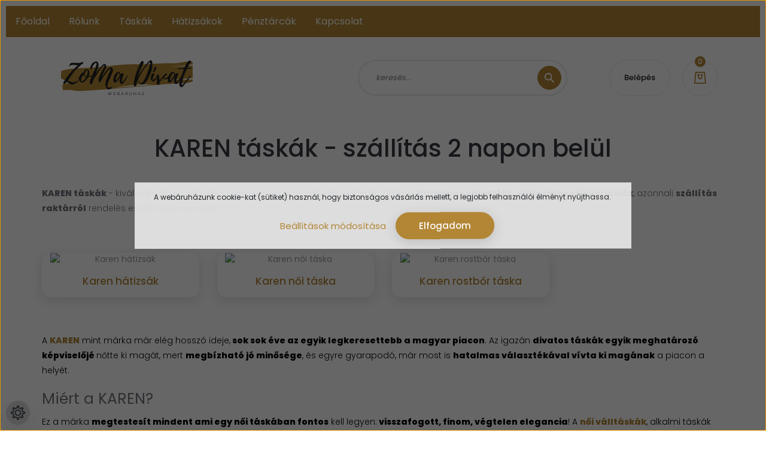

--- FILE ---
content_type: text/html; charset=UTF-8
request_url: https://zomadivat.hu/karen-taskak-168
body_size: 19387
content:
<!DOCTYPE html>
<html lang="hu" dir="ltr">
<head>
    <title>KAREN táskák ✔️ szállítás 2 napon belül ✔️ Verhetetlen árak 
</title>
    <meta charset="utf-8">
    <meta name="description" content="KAREN táskák ✔️ Bővülő kínálat ✔️ szállítás 2 napon belül ✔️ Egyediség és stílus ✔️ Divat webáruházból ✔️ Prémium minőség és anyag 
">
    <meta name="robots" content="index, follow">
    <meta property="og:title" content="KAREN táskák ✔️ szállítás 2 napon belül ✔️ Verhetetlen árak 
" />
    <meta property="og:description" content="KAREN táskák ✔️ Bővülő kínálat ✔️ szállítás 2 napon belül ✔️ Egyediség és stílus ✔️ Divat webáruházból ✔️ Prémium minőség és anyag 
" />
    <meta property="og:type" content="website" />
    <meta property="og:url" content="https://zomadivat.hu/karen-taskak-168" />
    <meta property="og:image" content="https://zoma.cdn.shoprenter.hu/custom/zoma/image/cache/w1200h628q100/product/01-12/Bor%20taskak/karen%20rostbor%20piros%20viragos.jpg.webp?lastmod=0.1696766912" />
    <link href="https://zoma.cdn.shoprenter.hu/custom/zoma/image/data/spots/Log%C3%B3k/ZD.png?lastmod=1602800626.1696766912" rel="icon" />
    <link href="https://zoma.cdn.shoprenter.hu/custom/zoma/image/data/spots/Log%C3%B3k/ZD.png?lastmod=1602800626.1696766912" rel="apple-touch-icon" />
    <base href="https://zomadivat.hu:443" />

    <meta name="viewport" content="width=device-width, initial-scale=1, maximum-scale=1, user-scalable=0">
            <link href="https://zomadivat.hu/bor-taskak/karen-taskak-168" rel="canonical">
    
            
                    
                <link rel="preconnect" href="https://fonts.googleapis.com">
    <link rel="preconnect" href="https://fonts.gstatic.com" crossorigin>
    <link href="https://fonts.googleapis.com/css2?family=Poppins:ital,wght@0,100;0,200;0,300;0,400;0,500;0,600;0,700;0,800;0,900;1,100;1,200;1,300;1,400;1,500;1,600;1,700;1,800;1,900&display=swap" rel="stylesheet">

            <link rel="stylesheet" href="https://zoma.cdn.shoprenter.hu/web/compiled/css/fancybox2.css?v=1768402760" media="screen">
            <link rel="stylesheet" href="https://zoma.cdn.shoprenter.hu/custom/zoma/catalog/view/theme/lasvegas_global/style/1743439252.1695827804.0.1681997149.css?v=null.1696766912" media="screen">
            <link rel="stylesheet" href="https://zoma.cdn.shoprenter.hu/custom/zoma/catalog/view/theme/lasvegas_global/stylesheet/stylesheet.css?v=1681997148" media="screen">
        <script>
        window.nonProductQuality = 100;
    </script>
    <script src="//ajax.googleapis.com/ajax/libs/jquery/1.10.2/jquery.min.js"></script>
    <script>window.jQuery || document.write('<script src="https://zoma.cdn.shoprenter.hu/catalog/view/javascript/jquery/jquery-1.10.2.min.js?v=1484139539"><\/script>');</script>
    <script type="text/javascript" src="//cdn.jsdelivr.net/npm/slick-carousel@1.8.1/slick/slick.min.js"></script>

                
        
    

    <!--Header JavaScript codes--><script src="https://zoma.cdn.shoprenter.hu/web/compiled/js/base.js?v=1768402759"></script><script src="https://zoma.cdn.shoprenter.hu/web/compiled/js/countdown.js?v=1768402759"></script><script src="https://zoma.cdn.shoprenter.hu/web/compiled/js/fancybox2.js?v=1768402759"></script><script src="https://zoma.cdn.shoprenter.hu/web/compiled/js/before_starter2_head.js?v=1768402759"></script><script src="https://zoma.cdn.shoprenter.hu/web/compiled/js/before_starter2_productpage.js?v=1768402759"></script><script src="https://zoma.cdn.shoprenter.hu/web/compiled/js/nanobar.js?v=1768402759"></script><!--Header jQuery onLoad scripts--><script>window.countdownFormat='%D:%H:%M:%S';var BASEURL='https://zomadivat.hu';Currency={"symbol_left":"","symbol_right":" Ft","decimal_place":0,"decimal_point":",","thousand_point":".","currency":"HUF","value":1};$(document).ready(function(){$('.fancybox').fancybox({maxWidth:820,maxHeight:650,afterLoad:function(){wrapCSS=$(this.element).data('fancybox-wrapcss');if(wrapCSS){$('.fancybox-wrap').addClass(wrapCSS);}},helpers:{thumbs:{width:50,height:50}}});$('.fancybox-inline').fancybox({maxWidth:820,maxHeight:650,type:'inline'});});$(window).load(function(){});</script><script src="https://zoma.cdn.shoprenter.hu/web/compiled/js/vue/manifest.bundle.js?v=1768402756"></script><script>var ShopRenter=ShopRenter||{};ShopRenter.onCartUpdate=function(callable){document.addEventListener('cartChanged',callable)};ShopRenter.onItemAdd=function(callable){document.addEventListener('AddToCart',callable)};ShopRenter.onItemDelete=function(callable){document.addEventListener('deleteCart',callable)};ShopRenter.onSearchResultViewed=function(callable){document.addEventListener('AuroraSearchResultViewed',callable)};ShopRenter.onSubscribedForNewsletter=function(callable){document.addEventListener('AuroraSubscribedForNewsletter',callable)};ShopRenter.onCheckoutInitiated=function(callable){document.addEventListener('AuroraCheckoutInitiated',callable)};ShopRenter.onCheckoutShippingInfoAdded=function(callable){document.addEventListener('AuroraCheckoutShippingInfoAdded',callable)};ShopRenter.onCheckoutPaymentInfoAdded=function(callable){document.addEventListener('AuroraCheckoutPaymentInfoAdded',callable)};ShopRenter.onCheckoutOrderConfirmed=function(callable){document.addEventListener('AuroraCheckoutOrderConfirmed',callable)};ShopRenter.onCheckoutOrderPaid=function(callable){document.addEventListener('AuroraOrderPaid',callable)};ShopRenter.onCheckoutOrderPaidUnsuccessful=function(callable){document.addEventListener('AuroraOrderPaidUnsuccessful',callable)};ShopRenter.onProductPageViewed=function(callable){document.addEventListener('AuroraProductPageViewed',callable)};ShopRenter.onMarketingConsentChanged=function(callable){document.addEventListener('AuroraMarketingConsentChanged',callable)};ShopRenter.onCustomerRegistered=function(callable){document.addEventListener('AuroraCustomerRegistered',callable)};ShopRenter.onCustomerLoggedIn=function(callable){document.addEventListener('AuroraCustomerLoggedIn',callable)};ShopRenter.onCustomerUpdated=function(callable){document.addEventListener('AuroraCustomerUpdated',callable)};ShopRenter.onCartPageViewed=function(callable){document.addEventListener('AuroraCartPageViewed',callable)};ShopRenter.customer={"userId":0,"userClientIP":"52.15.182.30","userGroupId":8,"customerGroupTaxMode":"gross","customerGroupPriceMode":"only_gross","email":"","phoneNumber":"","name":{"firstName":"","lastName":""}};ShopRenter.theme={"name":"lasvegas_global","family":"lasvegas","parent":""};ShopRenter.shop={"name":"zoma","locale":"hu","currency":{"code":"HUF","rate":1},"domain":"zoma.myshoprenter.hu"};ShopRenter.page={"route":"product\/list","queryString":"karen-taskak-168"};ShopRenter.formSubmit=function(form,callback){callback();};let loadedAsyncScriptCount=0;function asyncScriptLoaded(position){loadedAsyncScriptCount++;if(position==='body'){if(document.querySelectorAll('.async-script-tag').length===loadedAsyncScriptCount){if(/complete|interactive|loaded/.test(document.readyState)){document.dispatchEvent(new CustomEvent('asyncScriptsLoaded',{}));}else{document.addEventListener('DOMContentLoaded',()=>{document.dispatchEvent(new CustomEvent('asyncScriptsLoaded',{}));});}}}}</script><script type="text/javascript"src="https://zoma.cdn.shoprenter.hu/web/compiled/js/vue/customerEventDispatcher.bundle.js?v=1768402756"></script>                <script>window["bp"]=window["bp"]||function(){(window["bp"].q=window["bp"].q||[]).push(arguments);};window["bp"].l=1*new Date();scriptElement=document.createElement("script");firstScript=document.getElementsByTagName("script")[0];scriptElement.async=true;scriptElement.src='https://pixel.barion.com/bp.js';firstScript.parentNode.insertBefore(scriptElement,firstScript);window['barion_pixel_id']='BP-DfVfkBNcVr-8C';bp('init','addBarionPixelId','BP-DfVfkBNcVr-8C');</script><noscript>
    <img height="1" width="1" style="display:none" alt="Barion Pixel" src="https://pixel.barion.com/a.gif?ba_pixel_id='BP-DfVfkBNcVr-8C'&ev=contentView&noscript=1">
</noscript>
                        <script type="text/javascript" src="https://zoma.cdn.shoprenter.hu/web/compiled/js/vue/fullBarionPixel.bundle.js?v=1768402756"></script>


            
            <script>window.dataLayer=window.dataLayer||[];function gtag(){dataLayer.push(arguments)};var ShopRenter=ShopRenter||{};ShopRenter.config=ShopRenter.config||{};ShopRenter.config.googleConsentModeDefaultValue="denied";</script>                        <script type="text/javascript" src="https://zoma.cdn.shoprenter.hu/web/compiled/js/vue/googleConsentMode.bundle.js?v=1768402756"></script>

            <!-- Meta Pixel Code -->
<script>
!function(f,b,e,v,n,t,s)
{if(f.fbq)return;n=f.fbq=function(){n.callMethod?
n.callMethod.apply(n,arguments):n.queue.push(arguments)};
if(!f._fbq)f._fbq=n;n.push=n;n.loaded=!0;n.version='2.0';
n.queue=[];t=b.createElement(e);t.async=!0;
t.src=v;s=b.getElementsByTagName(e)[0];
s.parentNode.insertBefore(t,s)}(window, document,'script',
'https://connect.facebook.net/en_US/fbevents.js');
fbq('consent', 'revoke');
fbq('init', '362690978436544');
fbq('track', 'PageView');
document.addEventListener('AuroraAddedToCart', function(auroraEvent) {
    var fbpId = [];
    var fbpValue = 0;
    var fbpCurrency = '';

    auroraEvent.detail.products.forEach(function(item) {
        fbpValue += parseFloat(item.grossUnitPrice) * item.quantity;
        fbpId.push(item.id);
        fbpCurrency = item.currency;
    });


    fbq('track', 'AddToCart', {
        content_ids: fbpId,
        content_type: 'product',
        value: fbpValue,
        currency: fbpCurrency
    }, {
        eventID: auroraEvent.detail.event.id
    });
})
window.addEventListener('AuroraMarketingCookie.Changed', function(event) {
            let consentStatus = event.detail.isAccepted ? 'grant' : 'revoke';
            if (typeof fbq === 'function') {
                fbq('consent', consentStatus);
            }
        });
</script>
<noscript><img height="1" width="1" style="display:none"
src="https://www.facebook.com/tr?id=362690978436544&ev=PageView&noscript=1"
/></noscript>
<!-- End Meta Pixel Code -->
            <!-- Google Tag Manager -->
<script>
  window.dataLayer = window.dataLayer || [];
  function gtag(){dataLayer.push(arguments);}
  gtag('js', new Date());

  gtag('config', 'GTM-M9JHB9W');
</script>
<!-- End Google Tag Manager -->
            <!-- Global site tag (gtag.js) - Google Ads: 588789458 -->
<script async src="https://www.googletagmanager.com/gtag/js?id=AW-588789458"></script>
<script>
  window.dataLayer = window.dataLayer || [];
  function gtag(){dataLayer.push(arguments);}
  gtag('js', new Date());

  gtag('config', 'AW-588789458');
</script>
<!-- Global site tag (gtag.js) - Google Ads: 481698045 -->

<script async src="https://www.googletagmanager.com/gtag/js?id=AW-481698045"></script>

<script>

  window.dataLayer = window.dataLayer || [];

  function gtag(){dataLayer.push(arguments);}

  gtag('js', new Date());

 

  gtag('config', 'AW-481698045');

</script>
            <meta name="google-site-verification" content="rft5u8Z-VdSMLqODSIQ2cYLvZkouStyeEPXw2ZozqE4"/>

                <!--Global site tag(gtag.js)--><script async src="https://www.googletagmanager.com/gtag/js?id=AW-588789458"></script><script>window.dataLayer=window.dataLayer||[];function gtag(){dataLayer.push(arguments);}
gtag('js',new Date());gtag('config','AW-588789458',{"allow_enhanced_conversions":true});gtag('config','G-NYQ4KJ7VES');gtag('config','AW-16587842215');</script>                                <script type="text/javascript" src="https://zoma.cdn.shoprenter.hu/web/compiled/js/vue/GA4EventSender.bundle.js?v=1768402756"></script>

    
    
</head>
<body id="body" class="page-body product-list-body category-list-body lasvegas_global-body desktop-device-body" role="document">
<script>var bodyComputedStyle=window.getComputedStyle(document.body);ShopRenter.theme.breakpoints={'xs':parseInt(bodyComputedStyle.getPropertyValue('--breakpoint-xs')),'sm':parseInt(bodyComputedStyle.getPropertyValue('--breakpoint-sm')),'md':parseInt(bodyComputedStyle.getPropertyValue('--breakpoint-md')),'lg':parseInt(bodyComputedStyle.getPropertyValue('--breakpoint-lg')),'xl':parseInt(bodyComputedStyle.getPropertyValue('--breakpoint-xl'))}</script><!--Google Tag Manager(noscript)--><!--Google<!--End Google Tag Manager(noscript)--><div id="fb-root"></div><script>(function(d,s,id){var js,fjs=d.getElementsByTagName(s)[0];if(d.getElementById(id))return;js=d.createElement(s);js.id=id;js.src="//connect.facebook.net/hu_HU/sdk/xfbml.customerchat.js#xfbml=1&version=v2.12&autoLogAppEvents=1";fjs.parentNode.insertBefore(js,fjs);}(document,"script","facebook-jssdk"));</script>
                    

<!-- cached -->    <div class="nanobar-cookie-cog d-flex-center rounded-circle js-hidden-nanobar-button">
        <svg xmlns="https://www.w3.org/2000/svg" width="24" height="24" viewBox="0 0 512 512">
    <path fill="currentColor" d="M512 289.7v-67.5l-68.2-18.1c-4.3-15.4-10.4-30.2-18.4-44.2l34.9-60.6 -47.6-47.6 -60.6 34.9c-14-8-28.8-14.1-44.2-18.4L289.7 0h-67.5l-18.1 68.2c-15.4 4.3-30.2 10.4-44.2 18.4L99.4 51.7 51.7 99.4l34.9 60.6c-8 14-14.1 28.8-18.4 44.2L0 222.3v67.5l68.2 18.1c4.3 15.4 10.4 30.2 18.4 44.2l-34.9 60.6 47.6 47.6 60.6-34.9c14 8 28.8 14.1 44.2 18.4l18.1 68.2h67.5l18.1-68.2c15.4-4.3 30.2-10.4 44.2-18.4l60.6 34.9 47.6-47.6 -34.9-60.6c8-14 14.1-28.8 18.4-44.2L512 289.7zM410.1 275.5l-2.5 12.1c-3.9 18.9-11.4 36.8-22.1 53.2l-6.8 10.3 31.6 55 -4.3 4.3 -55-31.6 -10.3 6.8c-16.4 10.8-34.3 18.2-53.2 22.1l-12.1 2.5L259 472h-6l-16.5-61.9 -12.1-2.5c-18.9-3.9-36.8-11.4-53.2-22.1l-10.3-6.8 -55 31.6 -4.3-4.3 31.6-55 -6.8-10.3c-10.8-16.4-18.2-34.3-22.1-53.2l-2.5-12.1L40 259v-6l61.9-16.5 2.5-12.1c3.9-18.9 11.4-36.8 22.1-53.2l6.8-10.3 -31.6-55 4.3-4.3 55 31.6 10.3-6.8c16.4-10.8 34.3-18.2 53.2-22.1l12.1-2.5L253 40h6l16.5 61.9 12.1 2.5c18.9 3.9 36.8 11.4 53.2 22.1l10.3 6.8 55-31.6 4.3 4.3 -31.6 55 6.8 10.3c10.8 16.4 18.2 34.3 22.1 53.2l2.5 12.1L472 253v6L410.1 275.5z"/>
    <path fill="currentColor" d="M256 140c-64 0-116 52-116 116s52 116 116 116 116-52 116-116S320 140 256 140zM256 332c-41.9 0-76-34.1-76-76s34.1-76 76-76 76 34.1 76 76S297.9 332 256 332z"/>
</svg>
    </div>
<div class="Fixed nanobar js-nanobar-first-login">
    <div class="container nanobar-container">
        <div class="row flex-column flex-sm-row">
            <div class="col-12 col-sm-6 col-lg-7 nanobar-text-cookies align-self-center text-sm-left">
                A webáruházunk cookie-kat (sütiket) használ, hogy biztonságos vásárlás mellett, a legjobb felhasználói élményt nyújthassa. 
            </div>
            <div class="col-12 col-sm-6 col-lg-5 nanobar-buttons m-sm-0 text-center text-sm-right">
                <a href="" class="btn btn-link nanobar-settings-button js-nanobar-settings-button">
                    Beállítások módosítása
                </a>
                <a href="" class="btn btn-primary nanobar-btn js-nanobar-close-cookies" data-button-save-text="Beállítások mentése">
                    Elfogadom
                </a>
            </div>
        </div>
        <div class="nanobar-cookies js-nanobar-cookies flex-column flex-sm-row text-left pt-3 mt-3" style="display: none;">
            <div class="form-check pt-2 pb-2 pr-2 mb-0">
                <input class="form-check-input" type="checkbox" name="required_cookies" disabled checked />
                <label class="form-check-label">
                    Szükséges cookie-k
                    <div class="cookies-help-text text-muted">
                        Ezek a cookie-k segítenek abban, hogy a webáruház használható és működőképes legyen.
                    </div>
                </label>
            </div>
            <div class="form-check pt-2 pb-2 pr-2 mb-0">
                <input class="form-check-input js-nanobar-marketing-cookies" type="checkbox" name="marketing_cookies"
                         checked />
                <label class="form-check-label">
                    Marketing cookie-k
                    <div class="cookies-help-text text-muted">
                        Ezeket a cookie-k segítenek abban, hogy az Ön érdeklődési körének megfelelő reklámokat és termékeket jelenítsük meg a webáruházban.
                    </div>
                </label>
            </div>
        </div>
    </div>
</div>

<script>
    (function ($) {
        $(document).ready(function () {
            new AuroraNanobar.FirstLogNanobarCheckbox(jQuery('.js-nanobar-first-login'), 'modal');
        });
    })(jQuery);
</script>
<!-- /cached -->
<!-- cached --><div class="Fixed nanobar js-nanobar-free-shipping">
    <div class="container nanobar-container">
        <button type="button" class="close js-nanobar-close" aria-label="Close">
            <span aria-hidden="true">&times;</span>
        </button>
        <div class="nanobar-text px-3"></div>
    </div>
</div>

<script>$(document).ready(function(){document.nanobarInstance=new AuroraNanobar.FreeShippingNanobar($('.js-nanobar-free-shipping'),'modal','3','','1');});</script><!-- /cached -->
                <!-- page-wrap -->

                <div class="page-wrap">
                                                <div id="section-header" class="section-wrapper ">
    
    

<header class="sticky-header">
            <div class="container">
            <nav class="navbar header-navbar navbar-expand-lg justify-content-between">
                <div id="js-mobile-navbar" class="mobile-navbar">
                    <button id="js-hamburger-icon" class="btn btn-primary rounded p-0">
                        <div class="hamburger-icon position-relative">
                            <div class="hamburger-icon-line position-absolute line-1"></div>
                            <div class="hamburger-icon-line position-absolute line-2"></div>
                            <div class="hamburger-icon-line position-absolute line-3"></div>
                        </div>
                    </button>
                </div>

                <!-- cached -->
    <a class="navbar-brand" href="/"><img style="border: 0; max-width: 220px;" src="https://zoma.cdn.shoprenter.hu/custom/zoma/image/cache/w220h100m00/spots/Log%C3%B3k/ZoMa%20Divat.png?v=1604540415" title="ZoMa Divat Webáruház" alt="ZoMa Divat Webáruház" /></a>
<!-- /cached -->

                                <div class="dropdown search-module d-flex">
                    <div class="input-group rounded-right">
                        <input class="form-control form-control-lg disableAutocomplete rounded-right" type="text" placeholder="keresés..." value=""
                               id="filter_keyword" 
                               onclick="this.value=(this.value==this.defaultValue)?'':this.value;"/>
                        <div class="input-group-append">
                            <button class="btn btn-primary rounded" type="button" onclick="moduleSearch();">
                                <svg width="16" height="16" viewBox="0 0 16 16" fill="currentColor" xmlns="https://www.w3.org/2000/svg">
    <path d="M10.6802 1.82958C8.24076 -0.609861 4.27077 -0.609861 1.82958 1.82958C-0.609861 4.2699 -0.609861 8.24076 1.82958 10.6802C3.01176 11.8624 4.58334 12.5137 6.25533 12.5137C7.62479 12.5137 8.92292 12.0703 9.99842 11.2627L14.4738 15.7381C14.6484 15.9127 14.8772 16 15.1059 16C15.3347 16 15.5634 15.9127 15.7381 15.7381C16.0873 15.3888 16.0873 14.8231 15.7381 14.4738L11.2627 9.99842C12.0703 8.92298 12.5137 7.62479 12.5137 6.25533C12.5137 4.58334 11.8624 3.01176 10.6802 1.82958ZM3.09383 9.41595C1.35112 7.67324 1.35112 4.83741 3.09383 3.09383C3.96519 2.22248 5.11069 1.7868 6.25533 1.7868C7.39996 1.7868 8.5446 2.22248 9.41595 3.09383C10.2602 3.93812 10.7256 5.06093 10.7256 6.25533C10.7256 7.44886 10.2602 8.57166 9.41595 9.41595C8.57166 10.2602 7.44886 10.7256 6.25533 10.7256C5.06093 10.7256 3.93812 10.2602 3.09383 9.41595Z"/>
</svg>

                            </button>
                        </div>
                    </div>

                    <input type="hidden" id="filter_description" value="1"/>
                    <input type="hidden" id="search_shopname" value="zoma"/>
                    <div id="results" class="dropdown-menu search-results"></div>
                </div>

                
                
                <!-- cached -->
    <ul class="nav login-list">
                    <li class="nav-item nav-item-login-button">
                <a class="btn btn-outline-secondary" href="index.php?route=account/login" title="Belépés">
                    Belépés
                </a>
            </li>
            </ul>
<!-- /cached -->
                
                <div id="js-cart">
                    <hx:include src="/_fragment?_path=_format%3Dhtml%26_locale%3Den%26_controller%3Dmodule%252Fcart&amp;_hash=suZk0ZAw%2FZGVDWy58bUnYQUIinIUehUCNlDbK8OpOcI%3D"></hx:include>
                </div>
            </nav>
        </div>
    </header>


<div id="js-mobile-nav" style="display: none;">
    <span class="close-menu-button-wrapper d-flex justify-content-start justify-content-md-end align-items-center">
        <a class="js-close-menu" href="#">
            <div class="btn d-flex-center">
                <svg width="20" height="17" viewBox="0 0 20 17" fill="currentColor" xmlns="https://www.w3.org/2000/svg">
    <path d="M0.233979 0.357238C0.58898 -0.0658371 1.21974 -0.121021 1.64281 0.233981L19.2618 15.0181C19.6849 15.3731 19.7401 16.0039 19.3851 16.4269C19.0301 16.85 18.3993 16.9052 17.9763 16.5502L0.357236 1.76607C-0.0658387 1.41107 -0.121023 0.780312 0.233979 0.357238Z"/>
    <path d="M19.5196 0.357236C19.1646 -0.065839 18.5338 -0.121023 18.1107 0.233979L0.4917 15.0181C0.0686255 15.3731 0.0134411 16.0039 0.368443 16.4269C0.723445 16.85 1.3542 16.9052 1.77727 16.5502L19.3963 1.76607C19.8194 1.41107 19.8746 0.78031 19.5196 0.357236Z"/>
</svg>

            </div>
        </a>
    </span>
    <ul>

        <li class="d-lg-none">
                            <span class="hamburger-login-box">
                                    <span class="mobile-login-buttons">
                    <span class="mobile-login-buttons-row d-flex justify-content-start">
                        <span class="w-50">
                            <a href="index.php?route=account/login" class="btn btn-primary btn-block">Belépés</a>
                        </span>
                        <span class="w-50">
                            <a href="index.php?route=account/create" class="btn btn-link btn-block">Regisztráció</a>
                        </span>
                    </span>
                </span>
                            </span>
                    </li>
            
    <li>
    <a href="https://zomadivat.hu/akcios-termekek">
        Akciós termékek
    </a>
    </li><li>
    <a href="https://zomadivat.hu/iskolataskak-250">
        Iskolatáskák
    </a>
    </li><li>
    <a href="https://zomadivat.hu/taska-205">
        Táska
    </a>
            <ul><li>
    <a href="https://zomadivat.hu/taska-205/fekete-noi-taska-238">
        Fekete női táska
    </a>
    </li><li>
    <a href="https://zomadivat.hu/taska-205/noi-taska-208">
        Női táska
    </a>
    </li><li>
    <a href="https://zomadivat.hu/taska-205/steppelt-taska-228">
        Steppelt táska
    </a>
    </li><li>
    <a href="https://zomadivat.hu/taska-205/david-jones-taskak-247">
        David Jones táskák
    </a>
    </li></ul>
    </li><li>
    <a href="https://zomadivat.hu/bor-taskak">
        Bőr táskák
    </a>
            <ul><li>
    <a href="https://zomadivat.hu/bor-taskak/massimo-conti-199">
        Massimo Conti
    </a>
    </li><li>
    <a href="https://zomadivat.hu/bor-taskak/karen-taskak-168">
        <b>KAREN táskák</b>
    </a>
            <ul><li>
    <a href="https://zomadivat.hu/bor-taskak/karen-taskak-168/karen-hatizsak-243">
        Karen hátizsák
    </a>
    </li><li>
    <a href="https://zomadivat.hu/bor-taskak/karen-taskak-168/karen-noi-taska-242">
        Karen női táska
    </a>
    </li><li>
    <a href="https://zomadivat.hu/bor-taskak/karen-taskak-168/karen-rostbor-taska-244">
        Karen rostbőr táska
    </a>
    </li></ul>
    </li><li>
    <a href="https://zomadivat.hu/bor-taskak/prestige-taskak-170">
        Prestige táskák
    </a>
    </li><li>
    <a href="https://zomadivat.hu/bor-taskak/nobo-taskak-169">
        NOBO táska, hátizsák
    </a>
    </li><li>
    <a href="https://zomadivat.hu/bor-taskak/chiara-171">
        Chiara táskák
    </a>
    </li></ul>
    </li><li>
    <a href="https://zomadivat.hu/hatitaskak">
        Hátitáskák, hátizsákok
    </a>
            <ul><li>
    <a href="https://zomadivat.hu/hatitaskak/divatos-hatizsak-220">
        Divatos hátizsák
    </a>
    </li><li>
    <a href="https://zomadivat.hu/hatitaskak/fekete-hatizsak-224">
        Fekete hátizsák
    </a>
    </li><li>
    <a href="https://zomadivat.hu/hatitaskak/fekete-noi-hatizsak-240">
        Fekete női hátizsák
    </a>
    </li><li>
    <a href="https://zomadivat.hu/hatitaskak/noi-hatitaska-225">
        Női hátitáska
    </a>
    </li><li>
    <a href="https://zomadivat.hu/hatitaskak/noi-hatizsak-214">
        Női hátizsák
    </a>
    </li></ul>
    </li><li>
    <a href="https://zomadivat.hu/valltaskak">
        Válltáskák
    </a>
            <ul><li>
    <a href="https://zomadivat.hu/valltaskak/noi-valltaska-215">
        Női válltáska
    </a>
    </li></ul>
    </li><li>
    <a href="https://zomadivat.hu/oldaltaskak">
        Oldaltáskák
    </a>
            <ul><li>
    <a href="https://zomadivat.hu/oldaltaskak/noi-oldaltaska-216">
        Női oldaltáska
    </a>
    </li></ul>
    </li><li>
    <a href="https://zomadivat.hu/penztarcak">
        Pénztárcák
    </a>
            <ul><li>
    <a href="https://zomadivat.hu/penztarcak/ferfi-bor-penztarcak-197">
        Férfi bőr pénztárcák
    </a>
    </li><li>
    <a href="https://zomadivat.hu/penztarcak/ferfi-penztarca-219">
        Férfi pénztárca
    </a>
    </li><li>
    <a href="https://zomadivat.hu/penztarcak/noi-bor-penztarcak-198">
        Női bőr pénztárcák
    </a>
    </li><li>
    <a href="https://zomadivat.hu/penztarcak/noi-penztarca-211">
        Női pénztárca
    </a>
    </li><li>
    <a href="https://zomadivat.hu/penztarcak/piros-penztarca-222">
        Piros pénztárca
    </a>
    </li></ul>
    </li><li>
    <a href="https://zomadivat.hu/ferfi-taskak-194">
        Férfi táskák
    </a>
            <ul><li>
    <a href="https://zomadivat.hu/ferfi-taskak-194/ferfi-valltaska-236">
        Férfi válltáska
    </a>
    </li></ul>
    </li><li>
    <a href="https://zomadivat.hu/alkalmi-taskak">
        Alkalmi táskák
    </a>
    </li><li>
    <a href="https://zomadivat.hu/kiegeszitok-165">
        Kiegészítők
    </a>
    </li>

    <!-- cached -->
            <li class="nav-item">
            <a class="nav-link" href="https://zomadivat.hu/index.php?route=product/list&amp;special=1"
                target="_self"
                                title="Akciós steppelt termékek!"
            >
                Akciós steppelt termékek!
            </a>
                    </li>
            <li class="nav-item">
            <a class="nav-link" href="https://zomadivat.hu/index.php?route=product/list&amp;latest=52"
                target="_self"
                                title="ÚJDONSÁGAINK!"
            >
                ÚJDONSÁGAINK!
            </a>
                    </li>
            <li class="nav-item">
            <a class="nav-link" href="https://zomadivat.hu/csomagod-kovetese-56"
                target="_self"
                                title="Csomagod követése / Visszaküldés"
            >
                Csomagod követése / Visszaküldés
            </a>
                    </li>
            <li class="nav-item">
            <a class="nav-link" href="https://zomadivat.hu/blog"
                target="_self"
                                title="BLOG"
            >
                BLOG
            </a>
                    </li>
            <li class="nav-item">
            <a class="nav-link" href="https://zomadivat.hu/barion"
                target="_self"
                                title="A Barion bankkártyás fizetésről"
            >
                A Barion bankkártyás fizetésről
            </a>
                    </li>
            <li class="nav-item">
            <a class="nav-link" href="https://zomadivat.hu/index.php?route=information/contact"
                target="_self"
                                title="Kapcsolat"
            >
                Kapcsolat
            </a>
                    </li>
    <!-- /cached -->
        <li class="hamburger-selects-wrapper">
            <span class="d-flex align-items-center">
                
                
            </span>
        </li>
            <li class="hamburger-contacts-wrapper">
            <span class="d-flex flex-wrap align-items-center">
                <a class="hamburger-phone hamburger-contacts-link" href="tel:+36208518366">+36208518366</a>
                <a class="hamburger-contacts-link" href="mailto:info@zomadivat.hu">info@zomadivat.hu</a>
            </span>
        </li>
        </ul>
</div>

<script src="https://cdnjs.cloudflare.com/ajax/libs/jQuery.mmenu/8.5.8/mmenu.min.js"></script>
<link rel="stylesheet" href="https://cdnjs.cloudflare.com/ajax/libs/jQuery.mmenu/8.5.8/mmenu.min.css"/>
<script>
    document.addEventListener("DOMContentLoaded", () => {
        //Mmenu initialize
        const menu = new Mmenu("#js-mobile-nav", {
            slidingSubmenus: true,
            navbar: {
                title: " "
            },
            "counters": true,
            "extensions": [
                                                "pagedim-black",
                "position-front"
            ]
        });
        const api = menu.API;

        //Hamburger menu click event
        document.querySelector("#js-hamburger-icon").addEventListener(
            "click", (evnt) => {
                evnt.preventDefault();
                api.open();
            }
        );

        document.querySelector(".js-close-menu").addEventListener(
            "click", (evnt) => {
                evnt.preventDefault();
                api.close();
            }
        );
    });
</script>

<style>
    #js-mobile-nav.mm-menu_opened {
        display: block !important;
    }
    .mm-menu {
        --mm-listitem-size: 50px;
        --mm-color-button: #212121;
        --mm-color-text-dimmed:#212121;
    }

    .mm-counter {
        width: 20px;
    }

    #js-mobile-nav {
        font-size: 0.9375rem;
        font-weight: 500;
    }
</style>

</div>
                            
            <main class="has-sticky">
                                    <div id="section-announcement_bar_lasvegas" class="section-wrapper ">
    
        <script>
        $(document).ready(function () {

            var breakpointLg = parseInt(window.getComputedStyle(document.body).getPropertyValue('--breakpoint-lg'));
            $('.announcement-bar-section-row').slick({
                slidesToShow: 1,
                slidesToScroll: 1,
                autoplay: true,
                autoplaySpeed: 5000,
                mobileFirst: true,
                arrows: false,
                dots: false
            });
        });
    </script>



</div>
                                        
    
    <div class="container">
            <!-- cached -->    <nav aria-label="breadcrumb">
        <ol class="breadcrumb" itemscope itemtype="https://schema.org/BreadcrumbList">
                            <li class="breadcrumb-item"  itemprop="itemListElement" itemscope itemtype="https://schema.org/ListItem">
                                            <a itemprop="item" href="https://zomadivat.hu">
                            <span itemprop="name">Kezdőlap</span>
                        </a>
                    
                    <meta itemprop="position" content="1" />
                </li>
                            <li class="breadcrumb-item"  itemprop="itemListElement" itemscope itemtype="https://schema.org/ListItem">
                                            <a itemprop="item" href="https://zomadivat.hu/bor-taskak">
                            <span itemprop="name">Bőr táskák</span>
                        </a>
                    
                    <meta itemprop="position" content="2" />
                </li>
                            <li class="breadcrumb-item active" aria-current="page" itemprop="itemListElement" itemscope itemtype="https://schema.org/ListItem">
                                            <span itemprop="name">KAREN táskák</span>
                    
                    <meta itemprop="position" content="3" />
                </li>
                    </ol>
    </nav>
<!-- /cached -->

        <div class="row">
            <section class="col one-column-content">
                <div>
                                            <div class="page-head">
                                                            <h1 class="page-head-title">KAREN táskák - szállítás 2 napon belül</h1>
                                                    </div>
                    
                                            <div class="page-body">
                                
            <div class="category-description"><strong>KAREN táskák</strong> - kiváló anyag és minőség - egyenesen a ZomaDivat online áruházból! <strong>Hatalmas választék, változatos színvariációk</strong>, azonnali <strong>szállítás raktárról</strong> rendelés esetén. Két nap alatt! </div>
    
    
            <div class="row subcategory-list subcategory-pic-show">
            <div class="col-auto col-sm-6 col-md-4 col-lg-3 col-subcategory">
            <div class="card category-card text-center">
                                    <img src="[data-uri]" data-src="https://zoma.cdn.shoprenter.hu/custom/zoma/image/cache/w235h235q100/https%3A//zoma.cdn.shoprenter.hu/custom/zoma/image/cache/w235h235/no_image.jpg.webp%3Flastmod%3D0.1696766912.webp?lastmod=0.1696766912" class="img-fluid category-card-image" title="Karen hátizsák" alt="Karen hátizsák" width="235" height="235"  />
                                <div class="card-body category-card-body">
                    <a class="card-link category-card-link stretched-link" href="https://zomadivat.hu/bor-taskak/karen-taskak-168/karen-hatizsak-243">
                        Karen hátizsák
                    </a>
                </div>
            </div>
        </div>
            <div class="col-auto col-sm-6 col-md-4 col-lg-3 col-subcategory">
            <div class="card category-card text-center">
                                    <img src="[data-uri]" data-src="https://zoma.cdn.shoprenter.hu/custom/zoma/image/cache/w235h235q100/https%3A//zoma.cdn.shoprenter.hu/custom/zoma/image/cache/w235h235/no_image.jpg.webp%3Flastmod%3D0.1696766912.webp?lastmod=0.1696766912" class="img-fluid category-card-image" title="Karen női táska" alt="Karen női táska" width="235" height="235"  />
                                <div class="card-body category-card-body">
                    <a class="card-link category-card-link stretched-link" href="https://zomadivat.hu/bor-taskak/karen-taskak-168/karen-noi-taska-242">
                        Karen női táska
                    </a>
                </div>
            </div>
        </div>
            <div class="col-auto col-sm-6 col-md-4 col-lg-3 col-subcategory">
            <div class="card category-card text-center">
                                    <img src="[data-uri]" data-src="https://zoma.cdn.shoprenter.hu/custom/zoma/image/cache/w235h235q100/https%3A//zoma.cdn.shoprenter.hu/custom/zoma/image/cache/w235h235/no_image.jpg.webp%3Flastmod%3D0.1696766912.webp?lastmod=0.1696766912" class="img-fluid category-card-image" title="Karen rostbőr táska" alt="Karen rostbőr táska" width="235" height="235"  />
                                <div class="card-body category-card-body">
                    <a class="card-link category-card-link stretched-link" href="https://zomadivat.hu/bor-taskak/karen-taskak-168/karen-rostbor-taska-244">
                        Karen rostbőr táska
                    </a>
                </div>
            </div>
        </div>
    </div>    
    
                                
    <!-- Position Browse Top -->
    
    <!-- /Position Browse Top -->

    <!-- Category Custom HTML -->
            <div class="category-custom-html-bottom">
            <p><span style="color:#000000;">A <a href="/bor-taskak/karen-taskak-168">KAREN</a> mint márka már elég hosszó ideje,<strong> sok sok éve az egyik legkeresettebb a magyar piacon</strong>. Az igazán <strong>divatos táskák egyik meghatározó képviselőjé </strong>nőtte ki magát, mert <strong>megbízható jó minősége</strong>, és egyre gyarapodó, már most is <strong>hatalmas választékával vívta ki magának</strong> a piacon a helyét. </span>
</p>

<h2>Miért a KAREN? </h2>

<p><span style="color:#000000;">Ez a márka <strong>megtestesít mindent ami egy női táskában fontos</strong> kell legyen:<strong> visszafogott, finom, végtelen elegancia</strong>! </span><span style="color:#000000;">A <a href="/valltaskak/noi-valltaska-215">női válltáskák</a>, alkalmi táskák mind<strong> kiváló minőségű ún rostbőrből</strong> készülnek. Ez biztosítja a <strong>hosszú élettartamot, kopásállóságot, könnyedséget</strong>.</span>
</p>

<p><span style="color:#000000;">Az összes ilyen táska belül<strong> osztott, két fakkos általában, belső zsebekkel tarkított, telefontartóval is </strong>rendelkezik. A színei és fazonjai mindig az <strong>aktuális szezonnak és trendek megfelelnek</strong> és folyamatosan megújulnak. Vannak ezen kívül még a <strong>szokásosan egész évben divatos fekete modellek</strong> és a klasszikus darabok, melyek az idő elteltével egyre kedveltebbek lesznek.</span>
</p>

<h2>Mi jellemzi általában? </h2>

<p><span style="color:#000000;">A <strong>KAREN táska</strong> mindig képviseli az aktuális trendet, <strong>eleganciát és a laza sportosság </strong>jegyeit! </span><span style="color:#000000;">A jól választott <a href="https://zomadivat.hu/taska-205">táska </a>tökéletessé teszi az aktuális szettet és <strong>szuper megjelenést biztosít</strong> neked. A táska öltöztet és fő kiegészítő, vállon vagy <strong>kézben hordható modellekből</strong> áll. </span>
</p>

<p><span style="color:#000000;">Sokat elárul <strong>viselőjéről</strong>, annak<strong> s</strong><strong><strong>tílusáról, illő a ruházathoz és az aktuális megjelenés</strong> </strong>alkalmához. </span><span style="color:#000000;">KAREN <a href="/noi-taska-208">női divattáskák </a>széles választékából tudsz itt böngészni. </span>
</p>

<h2 background-color:="" font-size:="" letter-spacing:="" open="" style="box-sizing: border-box; margin: 0px 0px 10px; color: rgb(0, 0, 0);" text-align:=""><span style="color:#000000;">Mi a rostbőr? </span></h2>

<p background-color:="" font-size:="" letter-spacing:="" open="" style="box-sizing: border-box; margin: 0px 0px 10px; color: rgb(0, 0, 0); font-family: " text-align:=""><span style="color:#000000;">Egy <strong>speciális eljárással készül</strong>, a<strong> fel nem használt bőrt rostjaira szedik</strong>, majd egy <strong>speciális anyaggal összekeverik</strong>, préselik és kész is a KAREN táska. <strong>Kiváló minőség, könnyű, alacsony sérülékenység</strong> és nagyon <strong>hosszú élettartam</strong> jellemzi ezeket a táskákat! Nem utolsósorban <strong>kedvező árak</strong>! </span><span style="color:#000000;"><span background-color:="" font-size:="" letter-spacing:="" open="" text-align:="">Készletünk folyamatosan megújul, ezért érdemes hozzánk gyakran visszanézni! </span></span>
</p>

<h2 background-color:="" font-size:="" letter-spacing:="" open="" style="box-sizing: border-box; margin: 0px 0px 10px; color: rgb(0, 0, 0);" text-align:="">Milyen színválasztékra számíthatunk? </h2>

<p>A <strong>színválaszték </strong>gyakorlatilag kimeríthetetlen - és hatalmas. Vannak fehér, barna, drapp és fekete színű termékek, illetve <strong>ezek valamennyi színárnyalata</strong> elérhető a kereskedelemben. A <strong>stílus jegyében is vannak eltérések</strong>, de valamennyi táska <strong>kellően visszaadja a nőiességet és az ehhez társuló fashiont</strong>. 
</p>

<h2 background-color:="" font-size:="" letter-spacing:="" open="" style="box-sizing: border-box; margin: 0px 0px 10px; color: rgb(0, 0, 0);" text-align:="">Mik a legjobb alternatívák helyette? </h2>

<p>A <strong>legjobb alternatívák a KAREN</strong> helyett talán a <a href="/nobo-m-64">Nobo </a>és a <a href="/bor-taskak/prestige-taskak-170">Prestige</a>. Más és más stílust képviselnek, de ugyanúgy kiváló minőség és bőr alapanyag jellemzi ezeket a termékeket is. A KAREN márkát nehéz lenne bármi mással összehasonlítani, hiszen <strong>teljesen egyedülálló minőséget és stílust </strong>képvisel. 
</p>

<p background-color:="" font-size:="" letter-spacing:="" open="" style="box-sizing: border-box; margin: 0px 0px 10px; color: rgb(0, 0, 0); font-family: " text-align:=""><span style="color:#000000;"></span>
<script defer async src='https://cdn.trustindex.io/loader.js?9999e8e18e4d6470da66662a37c'></script>
        </div>
        <!-- Category Custom HTML -->
                                </div>
                                    </div>
            </section>
        </div>
    </div>
            </main>

                                        <section class="footer-top-position">
            <div class="container">
                    <div id="section-footer_advantages_lasvegas" class="section-wrapper ">
    
        <section class="footer-advantages-section home-position">
        <div class="footer-advantages row justify-content-between">
                                                                        <div class="footer-advantages-item col-12 col-sm-6 col-lg-auto flex-lg-shrink-1 d-flex-center justify-content-start"
                             data-toggle="tooltip" title="MPL futárral gyorsan megkapod csomagod!">
                            <div class="footer-advantages-item-left">
                                                                    <img
                                        src="https://zoma.cdn.shoprenter.hu/custom/zoma/image/data/spots/Logók/60x60/24 x 24/15.png.webp?v=null.1696766912"
                                        class="img-fluid footer-advantage-image"
                                        title="Gyors szállítás!"
                                        width="30"
                                        height="30"
                                        loading="lazy"
                                    />
                                                            </div>
                            <div class="footer-advantages-item-right">
                                                                    <h6 class="footer-advantage-title">
                                        Gyors szállítás!
                                    </h6>
                                                            </div>
                        </div>
                                                                                <div class="footer-advantages-item col-12 col-sm-6 col-lg-auto flex-lg-shrink-1 d-flex-center justify-content-start"
                             data-toggle="tooltip" title="Minden termékünk saját raktárról! 14 napig visszaküldheted ha nem tetszene.">
                            <div class="footer-advantages-item-left">
                                                                    <img
                                        src="https://zoma.cdn.shoprenter.hu/custom/zoma/image/data/spots/Logók/60x60/11.png.webp?v=null.1696766912"
                                        class="img-fluid footer-advantage-image"
                                        title="100%-os elégedettség "
                                        width="30"
                                        height="30"
                                        loading="lazy"
                                    />
                                                            </div>
                            <div class="footer-advantages-item-right">
                                                                    <h6 class="footer-advantage-title">
                                        100%-os elégedettség 
                                    </h6>
                                                            </div>
                        </div>
                                                                                <div class="footer-advantages-item col-12 col-sm-6 col-lg-auto flex-lg-shrink-1 d-flex-center justify-content-start"
                             data-toggle="tooltip" title="Ha nem tetszik a termék visszaküldheted vagy kicseréljük másikra!">
                            <div class="footer-advantages-item-left">
                                                                    <img
                                        src="https://zoma.cdn.shoprenter.hu/custom/zoma/image/data/spots/Logók/60x60/10.png.webp?v=null.1696766912"
                                        class="img-fluid footer-advantage-image"
                                        title="Csere vagy pénzvisszatérítési garancia"
                                        width="30"
                                        height="30"
                                        loading="lazy"
                                    />
                                                            </div>
                            <div class="footer-advantages-item-right">
                                                                    <h6 class="footer-advantage-title">
                                        Csere vagy pénzvisszatérítési garancia
                                    </h6>
                                                            </div>
                        </div>
                                                                                <div class="footer-advantages-item col-12 col-sm-6 col-lg-auto flex-lg-shrink-1 d-flex-center justify-content-start"
                             data-toggle="tooltip" title="Foxpost csomagokat automatába már 1149 ft-tól szállítjuk!">
                            <div class="footer-advantages-item-left">
                                                                    <img
                                        src="https://zoma.cdn.shoprenter.hu/custom/zoma/image/data/spots/Logók/60x60/12.png.webp?v=null.1696766912"
                                        class="img-fluid footer-advantage-image"
                                        title="Szállítási díj 1149 ft-tól"
                                        width="30"
                                        height="30"
                                        loading="lazy"
                                    />
                                                            </div>
                            <div class="footer-advantages-item-right">
                                                                    <h6 class="footer-advantage-title">
                                        Szállítási díj 1149 ft-tól
                                    </h6>
                                                            </div>
                        </div>
                                                        </div>
    </section>
<script>$(function(){$('.footer-advantages-item ').tooltip();});</script>


</div>
    

            </div>
        </section>
        <footer class="d-print-none">
        <div class="container">
            <section class="row footer-rows">
                                                    <div class="col-12 col-md-6 col-lg-4 footer-col-1-position">
                            <!-- cached -->


                    
            <div id="module_customcontent12_wrapper" class="module-customcontent12-wrapper">
    
    <div id="customcontent12" class="module content-module footer-position customcontent" >
                                    <div class="module-head">
                                <div class="module-head-title"></div>
                    </div>
                            <div class="module-body">
                        <!--Pepita badge--><div id="pepita-partner-badge" data-pssid="11174"> <a id="pepita-partner-badge-seller-link" href="https://pepita.hu/forgalmazo/moravcsik-andras-ev-d11174" target="_blank"> <img src="https://pepita.hu/partner-badge-image/11174" alt="Pepita Super Seller"> </a> <a id="pepita-partner-badge-site-link" href="https://pepita.hu" target="_blank"> <img src="https://pepita.hu/partner-badge-pepita-logo/11174" alt="Pepita.hu"> <span>marketplace partner</span> </a> <script> (function(w, d, s) { var scriptElement = d.getElementsByTagName(s)[0]; var script = d.createElement(s); script.async = true; script.src = "https://pepita.hu/js/partner-badge.js"; scriptElement.parentNode.insertBefore(script, scriptElement); })(window, document, 'script'); </script></div><!-- /Pepita badge-->
            </div>
            </div>
    
            </div>
    <!-- /cached -->
    <div id="section-contact_lasvegas" class="section-wrapper ">
    
    <div class="module content-module section-module section-contact shoprenter-section">
            <div class="module-head section-module-head">
            <div class="module-head-title section-module-head-title">
                                    <div class="w-100 ">
                        Elérhetőségeink
                    </div>
                                            </div>
        </div>
        <div class="module-body section-module-body">
        <div class="contact-wrapper-box">
                                    <p class="footer-contact-line footer-contact-mail">
                <i class="mr-3">
                    <svg width="24" height="16" viewBox="0 0 24 16" fill="currentColor" xmlns="https://www.w3.org/2000/svg">
    <path d="M20.7273 0H3.27273C1.46804 0 0 1.46804 0 3.27273V12C0 13.8047 1.46804 15.2727 3.27273 15.2727H20.7273C22.532 15.2727 24 13.8047 24 12V3.27273C24 1.46804 22.532 0 20.7273 0ZM2.18182 3.56436L6.6731 7.05755L2.18182 11.5484V3.56436ZM12 8.4359L3.95927 2.18182H20.0407L12 8.4359ZM8.40854 8.40734L11.3299 10.6795C11.527 10.8324 11.7635 10.9091 12 10.9091C12.2365 10.9091 12.473 10.8324 12.6701 10.6795L15.5915 8.40734L20.2755 13.0909H3.7245L8.40854 8.40734ZM17.3269 7.05755L21.8182 3.56436V11.5484L17.3269 7.05755Z"/>
</svg>

                </i>
                <a href="mailto:info@zomadivat.hu">info@zomadivat.hu</a>
            </p>
                                        <p class="footer-contact-line footer-contact-phone">
                    <i class="mr-3">
                        <svg width="20" height="20" viewBox="0 0 20 20" fill="currentColor" xmlns="https://www.w3.org/2000/svg">
    <path d="M20 8.18182C20 6.8315 19.0112 5.71533 17.7212 5.49988C16.6074 2.30341 13.5714 0 10 0C6.42861 0 3.39261 2.30341 2.27883 5.49988C0.98877 5.71533 0 6.83144 0 8.18182C0 9.68572 1.22337 10.9091 2.72727 10.9091C3.22976 10.9091 3.63636 10.5025 3.63636 10V8.18182C3.63636 4.6733 6.49148 1.81818 10 1.81818C13.5085 1.81818 16.3636 4.6733 16.3636 8.18182C16.3636 11.0428 14.4562 13.508 11.792 14.2873C11.6653 13.4078 10.9139 12.7273 10 12.7273C8.99769 12.7273 8.18182 13.5431 8.18182 14.5455V15.4545C8.18182 15.957 8.58842 16.3636 9.09091 16.3636H10C10.348 16.3636 10.6818 16.3441 11.0183 16.3033C11.0193 16.3032 11.0202 16.3024 11.0213 16.3023C12.8356 16.0773 14.4493 15.2604 15.685 14.0626C16.6691 14.82 17.4303 15.8362 17.8365 17.0153C17.959 17.3704 17.8143 17.6527 17.7175 17.7885C17.5391 18.0389 17.263 18.1818 16.9593 18.1818H3.04332C2.7397 18.1818 2.46449 18.0389 2.28604 17.7885C2.12003 17.555 2.07653 17.271 2.16797 17.0082C2.48047 16.1062 3.00337 15.2681 3.67898 14.5881C4.03232 14.2347 4.44602 13.9125 4.90945 13.631C5.33825 13.3691 5.47408 12.8098 5.21307 12.381C4.95206 11.9549 4.39453 11.8164 3.96307 12.0774C3.37713 12.4352 2.8489 12.8471 2.3908 13.3043C1.52255 14.1797 0.850497 15.2548 0.449219 16.4134C0.163352 17.239 0.292969 18.1241 0.80522 18.8432C1.32102 19.5676 2.15732 20 3.04332 20H16.9593C17.8453 20 18.6816 19.5676 19.1974 18.8441C19.7088 18.1277 19.8393 17.2452 19.5552 16.4231C19.0401 14.9248 18.0908 13.6152 16.8483 12.6446C17.2085 12.092 17.5026 11.4952 17.7222 10.8636C19.0118 10.6478 20 9.53181 20 8.18182Z"/>
</svg>

                    </i>
                    <a href="tel:+3620/851-8366">
                        +3620/851-8366
                    </a>
                </p>
                        
            <div class="row no-gutters mb-3 mb-sm-0 mt-3 mt-sm-5">
                                    <div class="col-auto contact-col">
                        <a class="footer-contact-link" target="_blank" href="https://www.facebook.com/zomadivat">
                            <i>
                                <svg width="26" height="26" viewBox="0 0 26 26" fill="currentColor" xmlns="https://www.w3.org/2000/svg">
    <path d="M24.9844 17.875C25.5453 17.875 26 17.4203 26 16.8594V4.0625C26 1.82237 24.1776 0 21.9375 0H4.0625C1.82237 0 0 1.82237 0 4.0625V21.9375C0 24.1776 1.82237 26 4.0625 26H21.9375C24.1776 26 26 24.1776 26 21.9375C26 21.3765 25.5453 20.9219 24.9844 20.9219C24.4234 20.9219 23.9688 21.3765 23.9688 21.9375C23.9688 23.0575 23.0575 23.9688 21.9375 23.9688H16.9609V16.5547H19.3116C19.8255 16.5547 20.2585 16.1707 20.32 15.6605L20.4545 14.5433C20.5271 13.9387 20.0552 13.4062 19.446 13.4062H16.9609V10.0039C16.9609 9.16245 17.6429 8.48047 18.4844 8.48047H19.7539C20.3149 8.48047 20.7695 8.02582 20.7695 7.46484V6.43752C20.7695 5.91721 20.3766 5.48001 19.8588 5.42725C19.3439 5.37488 18.799 5.33203 18.4844 5.33203C17.2999 5.33203 16.1127 5.83171 15.2272 6.70273C14.315 7.60013 13.8125 8.77563 13.8125 10.0128V13.4062H11.5273C10.9664 13.4062 10.5117 13.8609 10.5117 14.4219V15.5391C10.5117 16.1 10.9664 16.5547 11.5273 16.5547H13.8125V23.9688H4.0625C2.94254 23.9688 2.03125 23.0575 2.03125 21.9375V4.0625C2.03125 2.94254 2.94254 2.03125 4.0625 2.03125H21.9375C23.0575 2.03125 23.9688 2.94254 23.9688 4.0625V16.8594C23.9688 17.4203 24.4234 17.875 24.9844 17.875Z"/>
</svg>

                            </i>
                        </a>
                    </div>
                                                    <div class="col-auto contact-col">
                        <a class="footer-contact-link" target="_blank" href="https://www.instagram.com/zomadivat.hu/">
                            <i>
                                <svg width="26" height="26" viewBox="0 0 26 26" fill="currentColor" xmlns="https://www.w3.org/2000/svg">
    <path d="M13.2564 26C13.1703 26 13.0842 26 12.9975 25.9996C10.9594 26.0046 9.0763 25.9528 7.24494 25.8413C5.56592 25.7391 4.0333 25.1589 2.81252 24.1635C1.63458 23.2031 0.830186 21.9044 0.421739 20.304C0.0662562 18.9106 0.0474109 17.5429 0.029359 16.22C0.0162665 15.2708 0.00277721 14.1461 0 13.0023C0.00277721 11.8538 0.0162665 10.7291 0.029359 9.77991C0.0474109 8.45721 0.0662562 7.08949 0.421739 5.69597C0.830186 4.09557 1.63458 2.79687 2.81252 1.83639C4.0333 0.840994 5.56592 0.260777 7.24513 0.158619C9.0765 0.0473363 10.96 -0.00463533 13.0025 0.000323788C15.0411 -0.00404024 16.9237 0.0473363 18.7551 0.158619C20.4341 0.260777 21.9667 0.840994 23.1875 1.83639C24.3656 2.79687 25.1698 4.09557 25.5783 5.69597C25.9337 7.08929 25.9526 8.45721 25.9706 9.77991C25.9837 10.7291 25.9974 11.8538 26 12.9976C25.9974 14.1461 25.9837 15.2708 25.9706 16.22C25.9631 16.781 25.4997 17.2293 24.9413 17.2218C24.3803 17.214 23.932 16.753 23.9395 16.1922C23.9524 15.2486 23.9661 14.1312 23.9687 12.9976C23.9661 11.8687 23.9524 10.7513 23.9395 9.80768C23.923 8.60341 23.906 7.35807 23.61 6.19823C23.3115 5.02828 22.7374 4.09041 21.9038 3.41061C21.0022 2.67527 19.9013 2.26327 18.6317 2.18611C16.8434 2.0774 15.0025 2.02722 13.0025 2.03138C10.9977 2.02662 9.15664 2.0774 7.36832 2.18611C6.09874 2.26327 4.99798 2.67527 4.09618 3.41041C3.26262 4.09021 2.68853 5.02808 2.38998 6.19823C2.09401 7.35807 2.07695 8.60341 2.06049 9.80768C2.04759 10.7513 2.0341 11.8687 2.03133 13.0023C2.0341 14.1312 2.04759 15.2486 2.06049 16.1922C2.07695 17.3965 2.09401 18.6419 2.38998 19.8017C2.68853 20.9716 3.26262 21.9095 4.09618 22.5893C4.99798 23.3247 6.09874 23.7367 7.36832 23.8138C9.15664 23.9225 10.9981 23.9733 12.9977 23.9683C15.0027 23.9731 16.8434 23.9225 18.6317 23.8138C19.9013 23.7367 21.002 23.3247 21.9038 22.5893C22.5043 22.0996 22.9734 21.4711 23.2982 20.7213C23.5211 20.2068 24.119 19.9701 24.6338 20.1931C25.1486 20.416 25.385 21.0139 25.1623 21.5287C24.707 22.5798 24.0427 23.4663 23.1875 24.1635C21.9667 25.1591 20.4341 25.7391 18.7551 25.8413C17.0013 25.948 15.1996 26 13.2564 26ZM19.297 13C19.297 9.49982 16.4494 6.65229 12.9491 6.65229C9.44905 6.65229 6.60122 9.49982 6.60122 13C6.60122 16.5001 9.44905 19.3476 12.9491 19.3476C16.4494 19.3476 19.297 16.5001 19.297 13ZM17.2657 13C17.2657 15.3799 15.3294 17.3164 12.9491 17.3164C10.5691 17.3164 8.63255 15.3799 8.63255 13C8.63255 10.62 10.5691 8.68355 12.9491 8.68355C15.3294 8.68355 17.2657 10.62 17.2657 13ZM20.008 4.62103C19.1667 4.62103 18.4845 5.30301 18.4845 6.14448C18.4845 6.98594 19.1667 7.66792 20.008 7.66792C20.8495 7.66792 21.5315 6.98594 21.5315 6.14448C21.5315 5.30301 20.8495 4.62103 20.008 4.62103Z"/>
</svg>

                            </i>
                        </a>
                    </div>
                                                                    <div class="col-auto contact-col">
                        <a class="footer-contact-link" target="_blank" href="#">
                            <i>
                                <svg width="25" height="26" viewBox="0 0 25 26" fill="none" xmlns="http://www.w3.org/2000/svg">
    <path fill-rule="evenodd" clip-rule="evenodd" d="M1.19471 0C0.234543 0 -0.332023 1.07673 0.211732 1.86808L8.26366 13.5865C8.57024 14.0327 8.53786 14.6294 8.1848 15.0398L0.450666 24.0295C-0.214548 24.8027 0.334795 26 1.35478 26H1.97896C2.32637 26 2.65652 25.8485 2.88309 25.5851L9.44799 17.954C9.95829 17.3608 10.8919 17.4115 11.3351 18.0564L16.438 25.4828C16.6605 25.8065 17.0281 26 17.421 26H23.2439C24.2041 26 24.7706 24.9233 24.2269 24.1319L20.3837 18.5386L18.0737 20.1561L19.421 22.0834C19.7576 22.5649 19.4132 23.226 18.8257 23.226C18.5886 23.226 18.3663 23.1102 18.2304 22.9158L4.9992 3.98976C4.66262 3.50831 5.00707 2.84722 5.59451 2.84722C5.83168 2.84722 6.05392 2.96302 6.18981 3.1574L15.3402 16.2462L17.682 14.6065L15.8247 11.9033C15.5181 11.4572 15.5505 10.8605 15.9035 10.4501L23.1983 1.97046C23.8635 1.19725 23.3142 0 22.2942 0H21.6701C21.3227 0 20.9925 0.151483 20.766 0.414849L14.6399 7.53582C14.1296 8.12901 13.1959 8.07835 12.7528 7.43342L8.00061 0.517244C7.77814 0.193459 7.41048 0 7.01763 0H1.19471Z" fill="currentColor"/>
    <path d="M13.658 13.8522C13.2046 13.2047 13.362 12.3123 14.0094 11.859C14.6569 11.4056 15.5493 11.5629 16.0027 12.2104L17.7885 14.7608C18.2419 15.4083 18.0845 16.3007 17.4371 16.7541C16.7896 17.2075 15.8972 17.0501 15.4438 16.4026L13.658 13.8522Z" fill="currentColor"/>
    <path d="M17.9888 20.0391C17.5412 19.3998 17.6966 18.5187 18.3359 18.0711C18.9791 17.6207 19.8662 17.7811 20.3109 18.4283L22.3754 21.4324C22.9417 22.2564 22.4844 23.3912 21.505 23.5922C20.9592 23.7043 20.3991 23.4814 20.0796 23.025L17.9888 20.0391Z" fill="currentColor"/>
</svg>

                            </i>
                        </a>
                    </div>
                                                            </div>
        </div>
    </div>
</div>


</div>
    
    

                    </div>
                                    <div class="col-12 col-md-6 col-lg-4 footer-col-2-position">
                            <!-- cached -->


                    
            <div id="module_information_wrapper" class="module-information-wrapper">
    
    <div id="information" class="module content-module footer-position information-module-list" >
                                    <div class="module-head">
                                <div class="module-head-title">Információk</div>
                    </div>
                            <div class="module-body">
                        <div id="information-menu">
            <div class="list-group-flush">
                                    <a class="list-group-item list-group-item-action" href="https://zomadivat.hu/rolunk" target="_self">Rólunk</a>
                                    <a class="list-group-item list-group-item-action" href="https://zomadivat.hu/at-nem-vett-csomagok-109" target="_self">Át nem vett csomagok</a>
                                    <a class="list-group-item list-group-item-action" href="https://zomadivat.hu/csomagod-kovetese-56" target="_self">Csomagod követése / Visszaküldés</a>
                                    <a class="list-group-item list-group-item-action" href="https://zomadivat.hu/altalanos-szerzodesi-feltetelek" target="_self">Általános Szerződési Feltételek</a>
                                    <a class="list-group-item list-group-item-action" href="https://zomadivat.hu/custom/zoma/image/data/srattached/El%C3%A1ll%C3%A1si%20nyilatkozat/el%C3%A1ll%C3%A1si%20nyilatkozat.doc" target="_blank">Elállási nyilatkozat</a>
                                    <a class="list-group-item list-group-item-action" href="https://zomadivat.hu/gyik" target="_self">Gyakran Ismételt Kérdések</a>
                                    <a class="list-group-item list-group-item-action" href="https://zomadivat.hu/blog" target="_self">BLOG</a>
                                    <a class="list-group-item list-group-item-action" href="https://zomadivat.hu/barion" target="_self">A Barion bankkártyás fizetésről</a>
                                    <a class="list-group-item list-group-item-action" href="https://zomadivat.hu/index.php?route=information/contact" target="_self">Kapcsolat</a>
                                    <a class="list-group-item list-group-item-action" href="https://zomadivat.hu/szallitasi-es-visszakuldesi-informaciok-34" target="_self">Szállítási és visszaküldési információk</a>
                                    <a class="list-group-item list-group-item-action" href="https://zomadivat.hu/adatvedelmi-nyilatkozat-44" target="_self">Adatvédelmi nyilatkozat</a>
                                    <a class="list-group-item list-group-item-action" href="https://zomadivat.hu/vasarlasi-feltetelek-5" target="_self">Vásárlási feltételek</a>
                                    <a class="list-group-item list-group-item-action" href="https://zomadivat.hu/index.php?route=information/sitemap" target="_self">Oldaltérkép</a>
                            </div>
        </div>
            </div>
            </div>
    
            </div>
    <!-- /cached -->

                    </div>
                                    <div class="col-12 col-md-6 col-lg-4 footer-col-3-position">
                            <!-- cached -->


                    
            <div id="module_customcontent4_wrapper" class="module-customcontent4-wrapper">
    
    <div id="customcontent4" class="module content-module footer-position customcontent" >
                                    <div class="module-head">
                                <div class="module-head-title">Partnereink</div>
                    </div>
                            <div class="module-body">
                        <p style="text-align: center;">
	<img alt="Árukereső.hu" src="https://static.arukereso.hu/hu/logo-120.png" style="background-color: transparent; padding: 0px; margin: 0px; border: 0px;" />
</p>
<div style="background: transparent; padding: 0px; margin: 0px auto; width: 120px; text-align: center;"><a href="https://www.arukereso.hu/" style="background-color: transparent; line-height: 16px; font-size: 11px; font-family: Arial, Verdana; color: rgb(0, 68, 255);" title="Árukereső.hu">Árukereső.hu</a>
</div>
<div style="background: transparent; padding: 0px; margin: 0px auto; width: 120px; text-align: center;"> 
</div>
<div style="background: transparent; padding: 0px; margin: 0px auto; width: 120px; text-align: center;"><a href="https://www.shopmania.hu/" onkeypress="target='_blank'" title="Látogassa meg a Zomadivat.hu webüzletet a ShopManian">
	<img alt="Látogassa meg a Zomadivat.hu webüzletet a ShopManian" src="https://www.shopmania.hu/img/badge/hu/16.png?m=494955200" style="border: 0;" /></a>
</div>
<div style="background: transparent; padding: 0px; margin: 0px auto; width: 120px; text-align: center;"> 
</div>
<div style="background: transparent; padding: 0px; margin: 0px auto; width: 120px; text-align: center;"><a href="https://www.olcsobbat.hu" style="text-align: center; display: block; border: 0px; padding: 0px; margin: 0px 0px 5px;" title="Olcsóbbat.hu">
	<img alt="Olcsóbbat.hu" border="0" src="https://www.olcsobbat.hu/img/misc/olcsobbat-300.jpg" style="padding: 0px; margin: 0px; border: 0px;" width="120" /> </a><a href="https://www.olcsobbat.hu" onmouseout="this.style.textDecoration = 'none';" onmouseover="this.style.textDecoration = 'underline';" style="background-color: transparent; color: rgb(51, 102, 153); text-decoration-line: none; line-height: 12px; font-size: 11px; font-family: Arial, Verdana;" title="Olcsóbbat.hu – Spórolni tudni kell!">Olcsóbbat.hu – Spórolni tudni kell</a><span style="background-color: transparent; color: rgb(51, 51, 51);"> </span>
</div>
<div style="background: transparent; padding: 0px; margin: 0px auto; width: 120px; text-align: center;"><a href="https://www.arukereso.hu" style="background-color: transparent;" title="Árukereső.hu">
	<img alt="Árukereső.hu" src="https://image.arukereso.hu/trustedbadge/183651-80x80-0ba7b9203380d4a55e3cd0cbeaf2aff1.png" style="border-style:none;" /></a>
</div>
            </div>
            </div>
    
            </div>
    <!-- /cached -->

                    </div>
                            </section>

                    </div>
        <div class="footer-bottom">
            <div class="container">
                <div class="footer-bottom-inner">
                    <div class="row no-gutters align-items-center">
                        <div class="col-lg-4">
                            <div class="footer-copyright">
                                © 2020 - 2026 ZoMa Divat Webáruház - <a href="tel:+36208518366">+36208518366</a> - <a href="mailto:info@zomadivat.hu">info@zomadivat.hu</a>
                            </div>
                        </div>
                        <div class="col-lg-8">
                                <div id="section-partners_lasvegas" class="section-wrapper ">
    
        <div class="module">
        <div class="module-body section-module-body partners-section-body">
            <div class="d-flex align-items-center justify-content-between justify-content-md-end partners-row">
                                                                                        <div class="partners-item">
                                                                    <a href="#" target="_blank" class="partner-link">
                                                                                    <img src="[data-uri]" data-src="https://zoma.cdn.shoprenter.hu/custom/zoma/image/data/spots/Logók/barion-card-strip-intl_300px.png.webp?v=null.1696766912" class="partner-img" title="Barion" alt="Barion"  />
                                                                            </a>
                                                            </div>
                                                                        </div>
        </div>
    </div>



</div>

                        </div>
                    </div>
                </div>
                            </div>
        </div>
    </footer>

<a class="btn btn-primary scroll-top-button js-scroll-top" href="#body">
    <svg xmlns="https://www.w3.org/2000/svg" class="icon-arrow icon-arrow-up" viewBox="0 0 34 34" width="12" height="12">
<path fill="currentColor" d="M24.6 34.1c-0.5 0-1-0.2-1.4-0.6L8.1 18.4c-0.8-0.8-0.8-2 0-2.8L23.2 0.6c0.8-0.8 2-0.8 2.8 0s0.8 2 0 2.8l-13.7 13.7 13.7 13.7c0.8 0.8 0.8 2 0 2.8C25.6 33.9 25.1 34.1 24.6 34.1z"/>
</svg></a>

<script src="//cdnjs.cloudflare.com/ajax/libs/twitter-bootstrap/4.3.1/js/bootstrap.bundle.min.js"></script>
<script src="//cdnjs.cloudflare.com/ajax/libs/bootstrap-touchspin/4.3.0/jquery.bootstrap-touchspin.min.js"></script>
<script src="https://cdnjs.cloudflare.com/ajax/libs/headroom/0.11.0/headroom.min.js"></script>
<script src="https://cdnjs.cloudflare.com/ajax/libs/headroom/0.11.0/jQuery.headroom.min.js"></script>

<script>if(navigator.userAgent.match(/iPhone/i)){document.addEventListener('touchstart',function(event){});}
document.addEventListener('DOMContentLoaded',function(){var scrollTopButton=document.querySelector('.js-scroll-top');var scrollTopBorderline=200;scrollTopButton.style.display='none';window.addEventListener('scroll',function(){if(document.body.scrollTop>scrollTopBorderline||document.documentElement.scrollTop>scrollTopBorderline){scrollTopButton.style.display='flex';}else{scrollTopButton.style.display='none';}});});var isFlypage=document.body.classList.contains('product-page-body');if(isFlypage===false){function setMainPadding(){window.setTimeout(function(){if(screen.width>ShopRenter.theme.breakpoints.lg){document.querySelector('main.has-sticky').style.paddingTop=document.querySelector('header.sticky-header').offsetHeight+"px";}},200);}
setMainPadding();window.addEventListener("orientationchange",setMainPadding);$('.sticky-header').headroom({offset:parseInt(window.getComputedStyle(document.body).getPropertyValue('--sticky-header-height')),tolerance:5,classes:{pinned:"sticky-header-pinned",unpinned:"sticky-header-unpinned"}});}</script>
<script>function initTouchSpin(){var quantityInput=$('.product-addtocart').find("input[name='quantity']:not(:hidden)");quantityInput.TouchSpin({verticalbuttons:true,verticalupclass:'glyphicon glyphicon-plus',verticaldownclass:'glyphicon glyphicon-minus'});var minQuantity=quantityInput.attr('min')?quantityInput.attr('min'):1;var maxQuantity=quantityInput.attr('max')?quantityInput.attr('max'):100000;var stepQuantity=quantityInput.attr('step');quantityInput.trigger("touchspin.updatesettings",{min:minQuantity,max:maxQuantity,step:stepQuantity});}</script>
                    </div>
        
        <!-- /page-wrap -->

                                    <script src="https://zoma.cdn.shoprenter.hu/web/compiled/js/base_body.js?v=1768402759"></script>
                                            <script src="https://zoma.cdn.shoprenter.hu/web/compiled/js/before_starter2_body.js?v=1768402759"></script>
                                    
            
<script>var ShopRenter = ShopRenter || {}; ShopRenter.page = ShopRenter.page || {}; ShopRenter.page.categoryName = "KAREN t\u00e1sk\u00e1k";</script> <!-- ÁRUKERESŐ.HU - PLEASE DO NOT MODIFY THE LINES BELOW -->
<script type="text/javascript">
if(ak_widget_params === undefined || ak_widget_script === undefined) {
var ak_widget_params = ["0ba7b9203380d4a55e3cd0cbeaf2aff1","BL","HU",1,"W",0,480];
  var ak_widget_script = document.createElement("script");
  ak_widget_script.type = "text/javascript";
  ak_widget_script.src = "https://static.arukereso.hu/widget/presenter.js";
  ak_widget_script.async = true;
  document.body.appendChild(ak_widget_script);
}
</script>
<!-- ÁRUKERESŐ.HU CODE END -->

<script>
var myTimeout = setTimeout(function(){
console.log("haha");
console.log(window.location.pathname);
    
if(window.location.pathname == "/checkout"){
    console.log("haha");
    var navbar = document.querySelector(".o-navbar-container");
	console.log(navbar);
    
	document.querySelector(".o-navbar-container").style.display = "none";
}
}, 1500);
</script>  <div class="o-navbar-container">

    <div class="o-navbar">
      <a href="/">Főoldal</a>
      <a href="/rolunk">Rólunk</a>
      <div class="subnav">
        <button class="subnavbtn"> <a href="/taska-205">Táskák</a> <i class="fa fa-caret-down"></i></button>
        <div class="subnav-content">
          <a href="/noi-taska-208">Női táskák</a>
          <a href="/noi-oldaltaska-216">Női oldaltáskák</a>
          <a href="/ferfi-taskak-194">Férfi táskák</a>
          <a href="/ferfi-taskak-194/ferfi-valltaska-236">Férfi válltáskák</a>
          <a href="/bor-taskak/karen-taskak-168">Karen táskák</a>
          <a href="/bor-taskak">Bőr táskák</a>
        </div>
      </div> 
      <div class="subnav">
        <button class="subnavbtn"><a href="/hatitaskak"> Hátizsákok </a>  <i class="fa fa-caret-down"></i></button>
        <div class="subnav-content">
          <a href="/hatitaskak/divatos-hatizsak-220">Divatos hátitáskák</a>
          <a href="/hatitaskak/fekete-hatizsak-224">Fekete hátitáskák</a>
          <a href="/hatitaskak/noi-hatitaska-225">Női hátitáskák</a>
          <a href="/hatitaskak/noi-hatizsak-214">Női hátizsákok</a>
        </div>
      </div> 
      <div class="subnav">
        <button class="subnavbtn"><a href="/penztarcak"> Pénztárcák </a>  <i class="fa fa-caret-down"></i></button>
        <div class="subnav-content">
          <a href="/penztarcak/ferfi-penztarca-219">Férfi pénztárcák</a>
          <a href="/penztarcak/noi-penztarca-211">Női pénztárcák</a>
          <a href="/penztarcak/piros-penztarca-222">Piros pénztárcák</a>
          <a href="/penztarcak/westie-mintas-penztarcak-203">
            Westie mintás pénztárcák
          </a>
        </div>
      </div>
      <a href="/index.php?route=information/contact">Kapcsolat</a>
    </div>
  </div>       
<!-- Last modified: 2026-01-19 01:25:45 -->

<script>window.VHKQueueObject="VHKQueue","VHKQueue"in window||(window.VHKQueue={},window.VHKQueue.set=function(){window.VHKQueue.s.push(arguments)},window.VHKQueue.s=[]);VHKQueue.set('customerId',null);VHKQueue.set('categoryId','168');VHKQueue.set('productId',null);</script>
</body>
</html>

--- FILE ---
content_type: text/css
request_url: https://zoma.cdn.shoprenter.hu/custom/zoma/catalog/view/theme/lasvegas_global/stylesheet/stylesheet.css?v=1681997148
body_size: 1551
content:
.o-navbar {
  overflow: hidden;
  background-color: #B28635;
}

.o-navbar-container{
    position:fixed;
  top:10px;
  left:10px;
  right:10px; 
  z-index:10000;
}

.o-navbar a {
  float: left;
  font-size: 16px;
  color: white;
  text-align: center;
  padding: 14px 16px;
  text-decoration: none;
}

.o-navbar .subnav {
  float: left;
  overflow: hidden;
}

.o-navbar .subnav .subnavbtn {
  font-size: 16px;  
  border: none;
  outline: none;
  color: white;
  padding: 14px 16px;
  background-color: inherit;
  font-family: inherit;
  margin: 0;
}

.o-navbar a:hover, .o-navbar .subnav:hover .subnavbtn {
  background-color: #775a23;;
}

.o-navbar .subnav-content {
  display: none;
  position: absolute;
  left: 0;
  background-color: #775a23;;
  width: 100%;
  z-index: 1;
}

.o-navbar .subnav-content a {
  float: left;
  color: white;
  text-decoration: none;
}

.o-navbar .subnav-content a:hover {
  background-color: #eee;
  color: black;
}

.o-navbar .subnav:hover .subnav-content {
  display: block;
}

.o-navbar .subnavbtn > a{
    padding:0px !important;
}

@media(min-width:768px){
	#js-hamburger-icon{
		display:none !important;	
	}
	
	.sticky-header{
		margin-top:50px !important;
	}
	
	.announcement-bar-section-position{
		margin-top:50px !important;
	}
}

@media(max-width:768px){
	.o-navbar{
		display:none !important;	
	}
}

.o-cimke-section{
	text-align:center;
	margin-top:20px;
	margin-bottom:20px;
}

.o-cimke-section .felho{
	display:-webkit-box;
	display:-ms-flexbox;
	display:flex;
	-webkit-box-orient:horizontal;
	-webkit-box-direction:normal;
	-ms-flex-direction:row;
	flex-direction:row;
	-ms-flex-wrap:wrap;
	flex-wrap:wrap;
	-webkit-box-pack:center;
	-ms-flex-pack:center;
	justify-content:center;
}

.o-cimke-section .felho a{
	width:15%;
	padding: 22px;
	padding-top:0px !important;
	background:#B28635; 
	color:#fff;
	margin:5px;
	text-align:center;
	text-decoration:none;
	border-radius:30px;
	display: flex;
	justify-content: center;
	align-items: center;
}

.o-cimke-section .felho.cat-felho a{
	padding-top:22px !important;
}

.o-cimke-section .felho a:hover{
	transform:scale(1.1, 1.1);
	transition:0.5s;
}

@media(max-width:991px){
	.o-cimke-section .felho a{
		width:30% !important;
	}
}

@media(max-width:600px){
	.o-cimke-section .felho a{
		width:100% !important;
	}
}

#section-support_box_lasvegas .support-item-content{
	color:#fff;
}

#subscriber-lastname,
#newsletter-mail-input{
	border:1px solid #000000;
}

.product-list-body .breadcrumb{
	padding-top:20px !important;
	padding-bottom:10px !important;
}

.product-list-body h1.page-head-title{
	margin-top:0px !important;
}

.product-short-description{
	color:#000 !important;
}

@media(max-width:600px){
	.aurora-scroll-mode.list_with_divs{
		flex-wrap: wrap !important;
		justify-content:center !important; 
		flex-direction:column !important;
	}
}

@media(min-width:1300px){
	#home-introduction{
		margin-left:-15%;
		width:130% !important;
	}
}


@media(min-width:1750px){
	#home-introduction{
		margin-left:-25%;
		width:150% !important;
	}
}


#home-introduction{
    width:100%;
    height:450px;   
    position:relative;
	transform: scale(1.2);
	color:#fff;
	text-align:center;
}

#home-introduction img{
    width:100%;
    height:100%;
    -o-object-fit:cover;
       object-fit:cover;   
}

#home-introduction .overlay{
    position:absolute;
    top:0;
    left:0;
    width:100%;
    height:100%;
    background:rgba(0,0,0,0.5);
    display:-webkit-box;
    display:-ms-flexbox;
    display:flex;
    -webkit-box-align:center;
        -ms-flex-align:center;
            align-items:center;
    -webkit-box-pack:center;
        -ms-flex-pack:center;
            justify-content:center;
    -webkit-box-orient:vertical;
    -webkit-box-direction:normal;
        -ms-flex-direction:column;
            flex-direction:column;
}

#home-introduction .btn-container{
	margin-top:20px !important;
}

#home-introduction .text-second{
    font-size:49px;
	color:#fff;
	padding-left:20px !important;
	padding-right:20px !important;
}

#home-introduction .text-first{
    font-size:39px;
    margin-bottom:15px;
    font-style:italic;
	color:#fff;
	margin-top: -50px;
	padding-left:15px !important;
	padding-right:15px !important;
}

#home-introduction .text-last{
    margin-top: 30px;
    border: 1px solid #fff;
	color:#fff;
	padding:10px;
	margin:10px;
}

#home-introduction .text-last:hover{
    background: #fff !important;
    color:#000;
}

@media(max-width:1200px) and (min-width:1130px){
	#home-introduction{
	    transform: scale(1.3);
		height: 380px;
		margin-bottom: 120px;
	}
} 

@media(max-width:991px){
	#home-introduction{
		width: 100%;
		height: 450px;
		position: relative;
		transform: scale(1.5);
		color: #fff;
		text-align: center;
		margin-top: 110px;
		margin-bottom: 170px;
	}
	
	#home-introduction .text-first{
		margin-top: -20px;
		font-size:30px;
		word-wrap: break-word;
	}
	
	#home-introduction .text-second{
		font-size: 35px;
		word-wrap: break-word;
	}
}

@media(max-width:900px){
	#home-introduction{
		height: 300px;
		transform: scale(1.3);
		margin-top: 10px;
	}
}

@media(max-width:830px){
	#home-introduction .text-second{
		font-size: 30px;
		word-wrap: break-word;
	}
	
	#home-introduction .text-first{
		font-size: 25px;
		word-wrap: break-word;
	}
}

@media(max-width:768px){	
	#home-introduction{
		height: 300px;
		transform: scale(1.5);
		margin-top: 80px;
	}
	
}

@media(max-width:680px){	
	#home-introduction{
		height: 300px;
		transform: scale(1.5);
		margin-top: 80px;
	}

	#home-introduction .text-second{
		font-size: 25px;
		word-wrap: break-word;
	}
	
	#home-introduction .text-first{
		font-size: 20px;
		word-wrap: break-word;
	}
}


@media(max-width:640px){	
	#home-introduction{
		height: 300px;
		transform: scale(1.5);
		margin-top: 80px;
	}

	#home-introduction .text-second{
		font-size: 20px;
		word-wrap: break-word;
	}
	
	#home-introduction .text-first{
		font-size: 15px;
		word-wrap: break-word;
	}
}

@media(max-width:550px){	
	#home-introduction{
		height: 300px;
		transform: scale(1.5);
		margin-top: 80px;
	}

	#home-introduction .text-second{
		font-size: 14px;
		word-wrap: break-word;
	}
	
	#home-introduction .text-first{
		font-size: 14px;
		word-wrap: break-word;
	}
	
	#home-introduction p{
		display:none !important;
	}
}

@media(max-width:400px){
	#home-introduction .text-second{
		font-size: 13px;
		word-wrap: break-word;
	}
	
	#home-introduction .text-first{
		font-size: 13px;
		word-wrap: break-word;
	}
}

@media(max-width:350px){
	#home-introduction .text-second{
		font-size: 12px;
		word-wrap: break-word;
	}
	
	#home-introduction .text-first{
		font-size: 12px;
		word-wrap: break-word;
	}
}

.category-custom-html-bottom strong,
.category-description strong,
.category-custom-html-bottom a{
	font-weight:800 !important;
}

.rolunk_oldal .row img{
	width:100% !important;
}

.rolunk_oldal .row h2{
	color: #393A41;	
}

.rolunk_oldal .page-head-title{
	display:none !important;
}

.rolunk_oldal  .o-flex-container{
	display:flex;
	flex-direction:row;
	justify-content:center;
}

.rolunk_oldal  .o-flex-container a{
	background-color: #B28635;
	padding:10px;
	color:#fff;
	margin:10px;
}

.rolunk_oldal  .second-row{
	margin-top:40px !important;
}

.rolunk_oldal  .row strong{
	color: #393A41;		
}